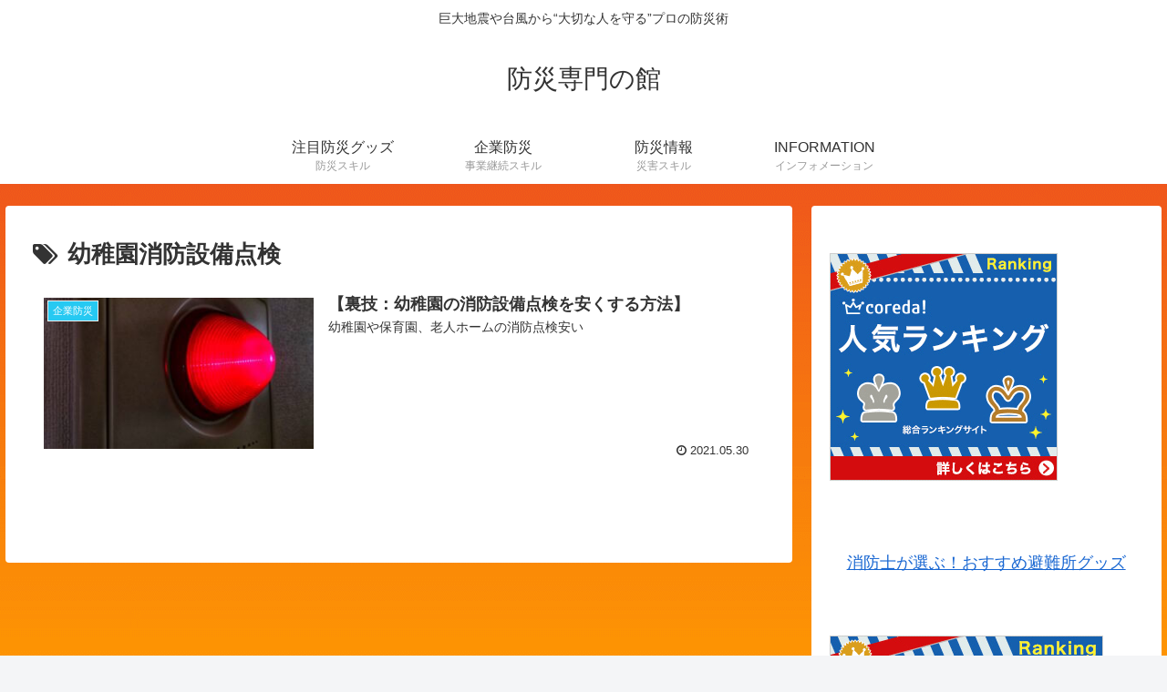

--- FILE ---
content_type: text/html; charset=utf-8
request_url: https://www.google.com/recaptcha/api2/aframe
body_size: 265
content:
<!DOCTYPE HTML><html><head><meta http-equiv="content-type" content="text/html; charset=UTF-8"></head><body><script nonce="-moeJpqaQX1gA-h9bWHmxQ">/** Anti-fraud and anti-abuse applications only. See google.com/recaptcha */ try{var clients={'sodar':'https://pagead2.googlesyndication.com/pagead/sodar?'};window.addEventListener("message",function(a){try{if(a.source===window.parent){var b=JSON.parse(a.data);var c=clients[b['id']];if(c){var d=document.createElement('img');d.src=c+b['params']+'&rc='+(localStorage.getItem("rc::a")?sessionStorage.getItem("rc::b"):"");window.document.body.appendChild(d);sessionStorage.setItem("rc::e",parseInt(sessionStorage.getItem("rc::e")||0)+1);localStorage.setItem("rc::h",'1769010265771');}}}catch(b){}});window.parent.postMessage("_grecaptcha_ready", "*");}catch(b){}</script></body></html>